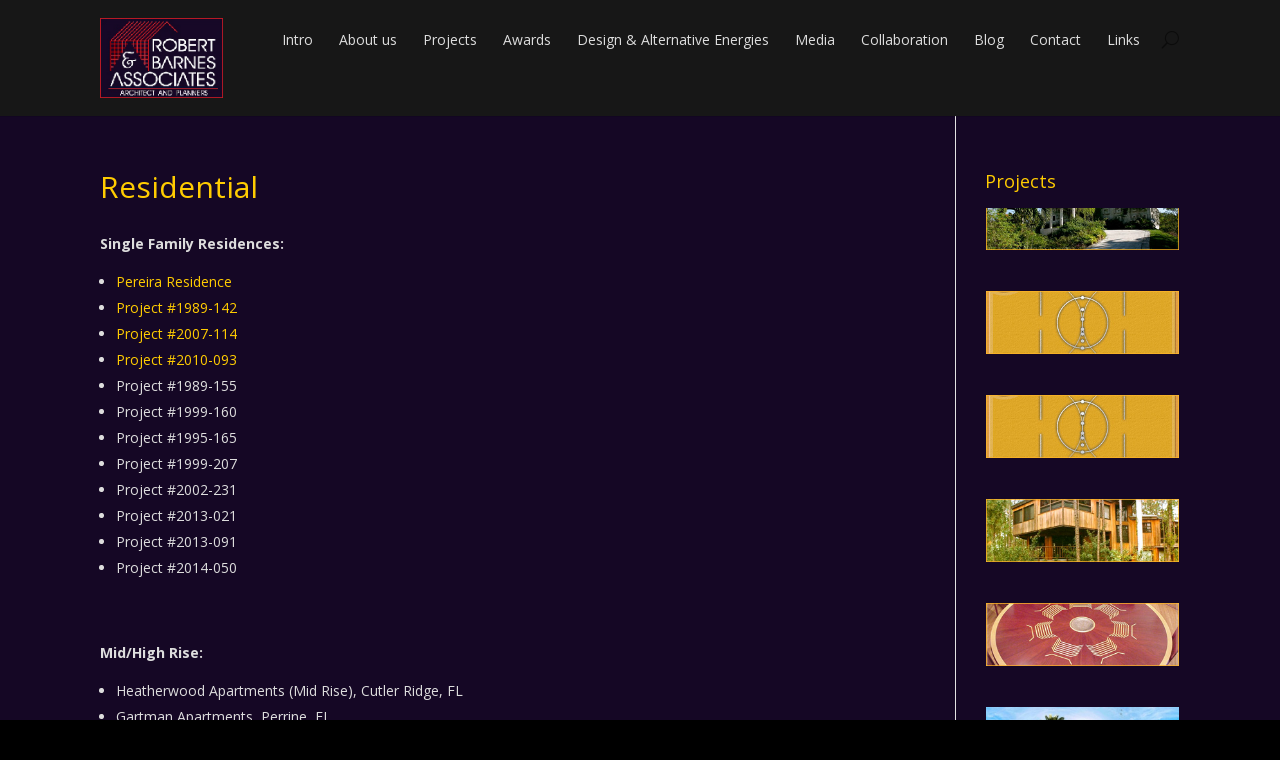

--- FILE ---
content_type: text/html; charset=UTF-8
request_url: http://robertbarnesassociates.com/residential
body_size: 7370
content:
<!DOCTYPE html>
<!--[if IE 6]>
<html id="ie6" lang="en-US">
<![endif]-->
<!--[if IE 7]>
<html id="ie7" lang="en-US">
<![endif]-->
<!--[if IE 8]>
<html id="ie8" lang="en-US">
<![endif]-->
<!--[if !(IE 6) | !(IE 7) | !(IE 8)  ]><!-->
<html lang="en-US">
<!--<![endif]-->
<head>
	<meta charset="UTF-8" />
	<title>Residential | Robert Barnes Associates</title>
			
	
	<link rel="pingback" href="http://robertbarnesassociates.com/xmlrpc.php" />

		<!--[if lt IE 9]>
	<script src="http://robertbarnesassociates.com/wp-content/themes/Divi/js/html5.js" type="text/javascript"></script>
	<![endif]-->

	<script type="text/javascript">
		document.documentElement.className = 'js';
	</script>

	<link rel='dns-prefetch' href='//fonts.googleapis.com' />
<link rel='dns-prefetch' href='//s.w.org' />
<link rel="alternate" type="application/rss+xml" title="Robert Barnes Associates &raquo; Feed" href="http://robertbarnesassociates.com/feed/" />
<link rel="alternate" type="application/rss+xml" title="Robert Barnes Associates &raquo; Comments Feed" href="http://robertbarnesassociates.com/comments/feed/" />
<link rel="alternate" type="application/rss+xml" title="Robert Barnes Associates &raquo; Residential Comments Feed" href="http://robertbarnesassociates.com/residential/feed/" />
		<script type="text/javascript">
			window._wpemojiSettings = {"baseUrl":"https:\/\/s.w.org\/images\/core\/emoji\/11\/72x72\/","ext":".png","svgUrl":"https:\/\/s.w.org\/images\/core\/emoji\/11\/svg\/","svgExt":".svg","source":{"concatemoji":"http:\/\/robertbarnesassociates.com\/wp-includes\/js\/wp-emoji-release.min.js?ver=4.9.28"}};
			!function(e,a,t){var n,r,o,i=a.createElement("canvas"),p=i.getContext&&i.getContext("2d");function s(e,t){var a=String.fromCharCode;p.clearRect(0,0,i.width,i.height),p.fillText(a.apply(this,e),0,0);e=i.toDataURL();return p.clearRect(0,0,i.width,i.height),p.fillText(a.apply(this,t),0,0),e===i.toDataURL()}function c(e){var t=a.createElement("script");t.src=e,t.defer=t.type="text/javascript",a.getElementsByTagName("head")[0].appendChild(t)}for(o=Array("flag","emoji"),t.supports={everything:!0,everythingExceptFlag:!0},r=0;r<o.length;r++)t.supports[o[r]]=function(e){if(!p||!p.fillText)return!1;switch(p.textBaseline="top",p.font="600 32px Arial",e){case"flag":return s([55356,56826,55356,56819],[55356,56826,8203,55356,56819])?!1:!s([55356,57332,56128,56423,56128,56418,56128,56421,56128,56430,56128,56423,56128,56447],[55356,57332,8203,56128,56423,8203,56128,56418,8203,56128,56421,8203,56128,56430,8203,56128,56423,8203,56128,56447]);case"emoji":return!s([55358,56760,9792,65039],[55358,56760,8203,9792,65039])}return!1}(o[r]),t.supports.everything=t.supports.everything&&t.supports[o[r]],"flag"!==o[r]&&(t.supports.everythingExceptFlag=t.supports.everythingExceptFlag&&t.supports[o[r]]);t.supports.everythingExceptFlag=t.supports.everythingExceptFlag&&!t.supports.flag,t.DOMReady=!1,t.readyCallback=function(){t.DOMReady=!0},t.supports.everything||(n=function(){t.readyCallback()},a.addEventListener?(a.addEventListener("DOMContentLoaded",n,!1),e.addEventListener("load",n,!1)):(e.attachEvent("onload",n),a.attachEvent("onreadystatechange",function(){"complete"===a.readyState&&t.readyCallback()})),(n=t.source||{}).concatemoji?c(n.concatemoji):n.wpemoji&&n.twemoji&&(c(n.twemoji),c(n.wpemoji)))}(window,document,window._wpemojiSettings);
		</script>
		<meta content="Divi v.2.0" name="generator"/><style type="text/css">
img.wp-smiley,
img.emoji {
	display: inline !important;
	border: none !important;
	box-shadow: none !important;
	height: 1em !important;
	width: 1em !important;
	margin: 0 .07em !important;
	vertical-align: -0.1em !important;
	background: none !important;
	padding: 0 !important;
}
</style>
<link rel='stylesheet' id='divi-fonts-css'  href='http://fonts.googleapis.com/css?family=Open+Sans:300italic,400italic,700italic,800italic,400,300,700,800&#038;subset=latin,latin-ext' type='text/css' media='all' />
<link rel='stylesheet' id='divi-style-css'  href='http://robertbarnesassociates.com/wp-content/themes/Divi/style.css?ver=2.0' type='text/css' media='all' />
<link rel='stylesheet' id='et-shortcodes-css-css'  href='http://robertbarnesassociates.com/wp-content/themes/Divi/epanel/shortcodes/css/shortcodes.css?ver=3.0' type='text/css' media='all' />
<link rel='stylesheet' id='et-shortcodes-responsive-css-css'  href='http://robertbarnesassociates.com/wp-content/themes/Divi/epanel/shortcodes/css/shortcodes_responsive.css?ver=3.0' type='text/css' media='all' />
<script type='text/javascript' src='http://robertbarnesassociates.com/wp-content/plugins/image-vertical-reel-scroll-slideshow/image-vertical-reel-scroll-slideshow.js?ver=4.9.28'></script>
<script type='text/javascript' src='http://robertbarnesassociates.com/wp-includes/js/jquery/jquery.js?ver=1.12.4'></script>
<script type='text/javascript' src='http://robertbarnesassociates.com/wp-includes/js/jquery/jquery-migrate.min.js?ver=1.4.1'></script>
<link rel='https://api.w.org/' href='http://robertbarnesassociates.com/wp-json/' />
<link rel="EditURI" type="application/rsd+xml" title="RSD" href="http://robertbarnesassociates.com/xmlrpc.php?rsd" />
<link rel="wlwmanifest" type="application/wlwmanifest+xml" href="http://robertbarnesassociates.com/wp-includes/wlwmanifest.xml" /> 
<meta name="generator" content="WordPress 4.9.28" />
<link rel="canonical" href="http://robertbarnesassociates.com/residential/" />
<link rel='shortlink' href='http://robertbarnesassociates.com/?p=237' />
<link rel="alternate" type="application/json+oembed" href="http://robertbarnesassociates.com/wp-json/oembed/1.0/embed?url=http%3A%2F%2Frobertbarnesassociates.com%2Fresidential%2F" />
<link rel="alternate" type="text/xml+oembed" href="http://robertbarnesassociates.com/wp-json/oembed/1.0/embed?url=http%3A%2F%2Frobertbarnesassociates.com%2Fresidential%2F&#038;format=xml" />
<meta name="viewport" content="width=device-width, initial-scale=1.0, maximum-scale=1.0, user-scalable=0" />	<style>
		a { color: #ffcc01; }

		body { color: #666666; }

		.et_pb_counter_amount, .et_pb_featured_table .et_pb_pricing_heading, .et_quote_content, .et_link_content, .et_audio_content { background-color: #2EA3F2; }

		#main-header, #main-header .nav li ul, .et-search-form, #main-header .et_mobile_menu { background-color: #ffffff; }

		#top-header, #et-secondary-nav li ul { background-color: #2EA3F2; }

		.woocommerce a.button.alt, .woocommerce-page a.button.alt, .woocommerce button.button.alt, .woocommerce-page button.button.alt, .woocommerce input.button.alt, .woocommerce-page input.button.alt, .woocommerce #respond input#submit.alt, .woocommerce-page #respond input#submit.alt, .woocommerce #content input.button.alt, .woocommerce-page #content input.button.alt, .woocommerce a.button, .woocommerce-page a.button, .woocommerce button.button, .woocommerce-page button.button, .woocommerce input.button, .woocommerce-page input.button, .woocommerce #respond input#submit, .woocommerce-page #respond input#submit, .woocommerce #content input.button, .woocommerce-page #content input.button, .woocommerce-message, .woocommerce-error, .woocommerce-info { background: #2EA3F2 !important; }

		#et_search_icon:hover, .mobile_menu_bar:before, .footer-widget h4, .et-social-icon a:hover, .comment-reply-link, .form-submit input, .et_pb_sum, .et_pb_pricing li a, .et_pb_pricing_table_button, .et_overlay:before, .entry-summary p.price ins, .woocommerce div.product span.price, .woocommerce-page div.product span.price, .woocommerce #content div.product span.price, .woocommerce-page #content div.product span.price, .woocommerce div.product p.price, .woocommerce-page div.product p.price, .woocommerce #content div.product p.price, .woocommerce-page #content div.product p.price, .et_pb_member_social_links a:hover { color: #2EA3F2 !important; }

		.woocommerce .star-rating span:before, .woocommerce-page .star-rating span:before, .et_pb_widget li a:hover, .et_pb_bg_layout_light .et_pb_promo_button, .et_pb_bg_layout_light .et_pb_more_button, .et_pb_filterable_portfolio .et_pb_portfolio_filters li a.active, .et_pb_filterable_portfolio .et_pb_portofolio_pagination ul li a.active, .et_pb_gallery .et_pb_gallery_pagination ul li a.active, .wp-pagenavi span.current, .wp-pagenavi a:hover, .et_pb_contact_submit, .et_pb_bg_layout_light .et_pb_newsletter_button, .nav-single a, .posted_in a { color: #2EA3F2 !important; }

		.et-search-form, .nav li ul, .et_mobile_menu, .footer-widget li:before, .et_pb_pricing li:before, blockquote { border-color: #2EA3F2; }

		#main-footer { background-color: #222222; }

		#top-menu a { color: #666666; }

		#top-menu li.current-menu-ancestor > a, #top-menu li.current-menu-item > a, .bottom-nav li.current-menu-item > a { color: #2EA3F2; }

		</style>
<style type="text/css" id="et-custom-css">
#top-menu li.current-menu-ancestor > a, #top-menu li.current-menu-item > a, .bottom-nav li.current-menu-item > a {
    color: #ffcc01;
}

input[type="text"], input.text, input.title, textarea, select {
    background-color: #666;
    border: 1px solid #BBB;
    padding: 2px;
    color: #ffffff;
}

#main-header, #main-header .nav li ul, .et-search-form, #main-header .et_mobile_menu {
background-color: #171717;
}
</style>	
	
	
<script language="JavaScript" type="text/javascript">
<!--//
function ValidateAndSubmit() {
	var return_value = true
	
	if (!this.document.thisform.realname.value) {
	alert("Please enter your First and Last names" )
	return_value = false
	
	}
	if (!this.document.thisform.email.value) {
	alert("Please enter your E-Mail Address")
	return_value = false
	}else if (!isEmail(this.document.thisform.email.value)){
	alert("Please re-enter your email address as it does not appear to be valid")
	return_value = false
	}
	
	if (return_value == true) {
	return true
	}else{
	return false
	}
}

function isEmail (s){  
	if (isEmpty(s)) 
	if (isEmail.arguments.length == 1) return defaultEmptyOK;
	else return (isEmail.arguments[1] == true);
	if (isWhitespace(s)) return false;
	var i = 1;
	var sLength = s.length;
	while ((i < sLength) && (s.charAt(i) != "@"))
	{ i++
	}
	if ((i >= sLength) || (s.charAt(i) != "@")) return false;
	else i += 2;
	while ((i < sLength) && (s.charAt(i) != ".")){ 
		i++
	}
	if ((i >= sLength - 1) || (s.charAt(i) != ".")) return false;
	else return true;
}
function isWhitespace (s){   
	var whitespace = " ";
	var i;
	if (isEmpty(s)) return true;
	for (i = 0; i < s.length; i++){   
		var c = s.charAt(i);
		if (whitespace.indexOf(c) == -1) return false;
	}
	return true;
}
function isEmpty(s){   
	return ((s == null) || (s.length == 0))
}


//-->

</script>
</head>
<body class="page-template-default page page-id-237 et_fixed_nav osx et_right_sidebar chrome et_includes_sidebar">
	<div id="page-container">

	
		<header id="main-header" class="et_nav_text_color_dark">
			<div class="container clearfix">
							<a href="http://robertbarnesassociates.com/">
					<img src="http://robertbarnesassociates.com/wp-content/uploads/2014/07/robert-barnes-logo-.jpg" alt="Robert Barnes Associates" id="logo" />
				</a>

				<div id="et-top-navigation">
					<nav id="top-menu-nav">
					<ul id="top-menu" class="nav"><li id="menu-item-692" class="menu-item menu-item-type-post_type menu-item-object-page menu-item-692"><a href="http://robertbarnesassociates.com/intro.htm">Intro</a></li>
<li id="menu-item-67" class="menu-item menu-item-type-post_type menu-item-object-page menu-item-home menu-item-67"><a href="http://robertbarnesassociates.com/">About us</a></li>
<li id="menu-item-73" class="menu-item menu-item-type-post_type menu-item-object-page menu-item-73"><a href="http://robertbarnesassociates.com/Projects.htm">Projects</a></li>
<li id="menu-item-68" class="menu-item menu-item-type-post_type menu-item-object-page menu-item-68"><a href="http://robertbarnesassociates.com/Awards.htm">Awards</a></li>
<li id="menu-item-74" class="menu-item menu-item-type-post_type menu-item-object-page menu-item-74"><a href="http://robertbarnesassociates.com/Vibrational.htm">Design &#038; Alternative Energies</a></li>
<li id="menu-item-72" class="menu-item menu-item-type-post_type menu-item-object-page menu-item-72"><a href="http://robertbarnesassociates.com/Media.htm">Media</a></li>
<li id="menu-item-69" class="menu-item menu-item-type-post_type menu-item-object-page menu-item-69"><a href="http://robertbarnesassociates.com/Collab.htm">Collaboration</a></li>
<li id="menu-item-142" class="menu-item menu-item-type-post_type menu-item-object-page menu-item-142"><a href="http://robertbarnesassociates.com/blog">Blog</a></li>
<li id="menu-item-70" class="menu-item menu-item-type-post_type menu-item-object-page menu-item-70"><a href="http://robertbarnesassociates.com/Contact.php">Contact</a></li>
<li id="menu-item-143" class="menu-item menu-item-type-post_type menu-item-object-page menu-item-143"><a href="http://robertbarnesassociates.com/Links.htm">Links</a></li>
</ul>					</nav>

					
										<div id="et_top_search">
						<span id="et_search_icon"></span>
						<form role="search" method="get" class="et-search-form et-hidden" action="http://robertbarnesassociates.com/">
						<input type="search" class="et-search-field" placeholder="Search &hellip;" value="" name="s" title="Search for:" />						</form>
					</div>
					
					<div id="et_mobile_nav_menu">
			<a href="#" class="mobile_nav closed">
				<span class="select_page">Select Page</span>
				<span class="mobile_menu_bar"></span>
			</a>
		</div>				</div> <!-- #et-top-navigation -->
			</div> <!-- .container -->
		</header> <!-- #main-header -->

		<div id="et-main-area">
<div id="main-content">


	<div class="container">
		<div id="content-area" class="clearfix">
			<div id="left-area">


			
				<article id="post-237" class="post-237 page type-page status-publish hentry">

				
					<h1 class="main_title">Residential</h1>
				
				
					<div class="entry-content">
					<p><strong>Single Family Residences:</strong></p>
<ul>
<li><a title="Pereira Residence" href="http://robertbarnesassociates.com/pereira-residence/">Pereira Residence</a></li>
<li><a title="Project #1989-142" href="http://robertbarnesassociates.com/project-1989-142/">Project #1989-142</a></li>
<li><a title="Project #2007-114" href="http://robertbarnesassociates.com/project-2007-114/">Project #2007-114</a></li>
<li><a title="Project #2010-093" href="http://robertbarnesassociates.com/project-2010-093/">Project #2010-093</a></li>
<li>Project #1989-155</li>
<li>Project #1999-160</li>
<li>Project #1995-165</li>
<li>Project #1999-207</li>
<li>Project #2002-231</li>
<li>Project #2013-021</li>
<li>Project #2013-091</li>
<li>Project #2014-050</li>
</ul>
<p>&nbsp;</p>
<p><strong>Mid/High Rise:</strong></p>
<ul>
<li>Heatherwood Apartments (Mid Rise), Cutler Ridge, FL</li>
<li>Gartman Apartments, Perrine, FL</li>
<li>Florida Properties Apartment Complex, Durango, CO</li>
<li>Florida City Condo Hotel, Florida City, FL</li>
</ul>
<p>&nbsp;</p>
<p><strong>Residential Communities:</strong></p>
<ul>
<li>Lakeview Affordable, Key Largo, FL</li>
<li>Jennings Construction, Miami, FL</li>
<li>Custom Estate Homes, Banyan Woods &amp; Cutler Heights</li>
<li>Stefan Development, Homestead, FL</li>
<li>Redlands Edge Residential Community</li>
<li>Springer Development, Homestead, FL</li>
<li>Country Ridge Estates</li>
<li>Keystone Village, Homestead, FL</li>
</ul>
					</div> <!-- .entry-content -->

				
				</article> <!-- .et_pb_post -->

			

			</div> <!-- #left-area -->

				<div id="sidebar">
		<div id="image-vertical-reel-scroll-slideshow" class="et_pb_widget ivrss_widget"><h4 class="widgettitle">Projects</h4>		<div style="padding-top:8px;padding-bottom:8px;">
			<div style="text-align:left;vertical-align:middle;text-decoration: none;overflow: hidden; position: relative; margin-left: 1px; height: 104px;" id="ivrss_holder1">
				<div class='cas_div' style='height:100px;padding:2px 0px 2px 0px;'><a style='text-decoration:none' target='_self' class='cas_div' href='http://robertbarnesassociates.com/BarnesResidence3'><img border='0' src='http://robertbarnesassociates.com/images/barnes3.1'></a></div><div class='cas_div' style='height:100px;padding:2px 0px 2px 0px;'><a style='text-decoration:none' target='_self' class='cas_div' href='http://robertbarnesassociates.com/barnes-residence-2/'><img border='0' src='http://robertbarnesassociates.com/images/barnes1.jpg'></a></div><div class='cas_div' style='height:100px;padding:2px 0px 2px 0px;'><a style='text-decoration:none' target='_self' class='cas_div' href='http://robertbarnesassociates.com/barnes-residence-1/'><img border='0' src='http://robertbarnesassociates.com/images/barnes1.jpg'></a></div><div class='cas_div' style='height:100px;padding:2px 0px 2px 0px;'><a style='text-decoration:none' target='_self' class='cas_div' href='http://robertbarnesassociates.com/pereira-residence/'><img border='0' src='http://robertbarnesassociates.com/images/pere.jpg'></a></div><div class='cas_div' style='height:100px;padding:2px 0px 2px 0px;'><a style='text-decoration:none' target='_self' class='cas_div' href='http://robertbarnesassociates.com/dining-room-table/'><img border='0' src='http://robertbarnesassociates.com/images/table.jpg'></a></div><div class='cas_div' style='height:100px;padding:2px 0px 2px 0px;'><a style='text-decoration:none' target='_self' class='cas_div' href='http://robertbarnesassociates.com/aqua-sol-resort-and-spa-condominiums/'><img border='0' src='http://robertbarnesassociates.com/wp-content/uploads/2018/06/Aqua-Sol-Resort-and-Spa-Condominiums-4..jpg'></a></div><div class='cas_div' style='height:100px;padding:2px 0px 2px 0px;'><a style='text-decoration:none' target='_self' class='cas_div' href='http://robertbarnesassociates.com/blue-charlotte/'><img border='0' src='http://robertbarnesassociates.com/wp-content/uploads/2018/06/BC_13-1024x688.jpg'></a></div><div class='cas_div' style='height:100px;padding:2px 0px 2px 0px;'><a style='text-decoration:none' target='_self' class='cas_div' href='http://robertbarnesassociates.com/florida-keys-residences/'><img border='0' src='http://robertbarnesassociates.com/wp-content/uploads/2018/06/Final_Umbrella.jpg'></a></div><div class='cas_div' style='height:100px;padding:2px 0px 2px 0px;'><a style='text-decoration:none' target='_self' class='cas_div' href='http://robertbarnesassociates.com/islamorada-home/'><img border='0' src='http://robertbarnesassociates.com/wp-content/uploads/2018/06/Exterior-FrontC-1024x766.jpg'></a></div><div class='cas_div' style='height:100px;padding:2px 0px 2px 0px;'><a style='text-decoration:none' target='_self' class='cas_div' href='http://robertbarnesassociates.com/islamorada-transformation/'><img border='0' src='http://robertbarnesassociates.com/wp-content/uploads/2018/06/download-1.png'></a></div><div class='cas_div' style='height:100px;padding:2px 0px 2px 0px;'><a style='text-decoration:none' target='_self' class='cas_div' href='http://robertbarnesassociates.com/mayan-temple/'><img border='0' src='http://robertbarnesassociates.com/wp-content/uploads/2018/06/12619-sw-78-ave.jpg'></a></div><div class='cas_div' style='height:100px;padding:2px 0px 2px 0px;'><a style='text-decoration:none' target='_self' class='cas_div' href='http://robertbarnesassociates.com/mediterranean-style-keys-home/%20‎'><img border='0' src='http://robertbarnesassociates.com/wp-content/uploads/2018/06/0620111832_001-1024x691.jpg'></a></div><div class='cas_div' style='height:100px;padding:2px 0px 2px 0px;'><a style='text-decoration:none' target='_self' class='cas_div' href='http://robertbarnesassociates.com/octagon/'><img border='0' src='http://robertbarnesassociates.com/wp-content/uploads/2018/06/Exterior-2.jpg'></a></div><div class='cas_div' style='height:100px;padding:2px 0px 2px 0px;'><a style='text-decoration:none' target='_self' class='cas_div' href='http://robertbarnesassociates.com/sombrero-keys-tropical-modern/%20'><img border='0' src='http://robertbarnesassociates.com/wp-content/uploads/2018/06/garcia_residences-model-A-1.jpg'></a></div><div class='cas_div' style='height:100px;padding:2px 0px 2px 0px;'><a style='text-decoration:none' target='_self' class='cas_div' href='http://robertbarnesassociates.com/point-laura-home'><img border='0' src='http://robertbarnesassociates.com/wp-content/uploads/2018/06/DSC00434.jpg'></a></div><div class='cas_div' style='height:100px;padding:2px 0px 2px 0px;'><a style='text-decoration:none' target='_self' class='cas_div' href='http://robertbarnesassociates.com/villa-home-at-ocean-reef-club/'><img border='0' src='http://robertbarnesassociates.com/wp-content/uploads/2018/06/0921155105_001.jpg'></a></div>			</div>
		</div>
		<script type="text/javascript">
        var ivrss_array	= new Array();
        var ivrss_obj	= '';
        var ivrss_scrollPos 	= '';
        var ivrss_numScrolls	= '';
        var ivrss_heightOfElm = '104';
        var ivrss_numberOfElm = '5';
		var ivrss_speed = '2';
		var ivrss_waitseconds = '2';
        var ivrss_scrollOn 	= 'true';
        function ivrss_createscroll() 
        {
            ivrss_array[0] = '<div class=\'cas_div\' style=\'height:100px;padding:2px 0px 2px 0px;\'><a style=\'text-decoration:none\'  target=\'_self\' href=\'http://robertbarnesassociates.com/BarnesResidence3\'><img border=\'0\' src=\'http://robertbarnesassociates.com/images/barnes3.1\'></a></div>'; ivrss_array[1] = '<div class=\'cas_div\' style=\'height:100px;padding:2px 0px 2px 0px;\'><a style=\'text-decoration:none\'  target=\'_self\' href=\'http://robertbarnesassociates.com/barnes-residence-2/\'><img border=\'0\' src=\'http://robertbarnesassociates.com/images/barnes1.jpg\'></a></div>'; ivrss_array[2] = '<div class=\'cas_div\' style=\'height:100px;padding:2px 0px 2px 0px;\'><a style=\'text-decoration:none\'  target=\'_self\' href=\'http://robertbarnesassociates.com/barnes-residence-1/\'><img border=\'0\' src=\'http://robertbarnesassociates.com/images/barnes1.jpg\'></a></div>'; ivrss_array[3] = '<div class=\'cas_div\' style=\'height:100px;padding:2px 0px 2px 0px;\'><a style=\'text-decoration:none\'  target=\'_self\' href=\'http://robertbarnesassociates.com/pereira-residence/\'><img border=\'0\' src=\'http://robertbarnesassociates.com/images/pere.jpg\'></a></div>'; ivrss_array[4] = '<div class=\'cas_div\' style=\'height:100px;padding:2px 0px 2px 0px;\'><a style=\'text-decoration:none\'  target=\'_self\' href=\'http://robertbarnesassociates.com/dining-room-table/\'><img border=\'0\' src=\'http://robertbarnesassociates.com/images/table.jpg\'></a></div>'; ivrss_array[5] = '<div class=\'cas_div\' style=\'height:100px;padding:2px 0px 2px 0px;\'><a style=\'text-decoration:none\'  target=\'_self\' href=\'http://robertbarnesassociates.com/aqua-sol-resort-and-spa-condominiums/\'><img border=\'0\' src=\'http://robertbarnesassociates.com/wp-content/uploads/2018/06/Aqua-Sol-Resort-and-Spa-Condominiums-4..jpg\'></a></div>'; ivrss_array[6] = '<div class=\'cas_div\' style=\'height:100px;padding:2px 0px 2px 0px;\'><a style=\'text-decoration:none\'  target=\'_self\' href=\'http://robertbarnesassociates.com/blue-charlotte/\'><img border=\'0\' src=\'http://robertbarnesassociates.com/wp-content/uploads/2018/06/BC_13-1024x688.jpg\'></a></div>'; ivrss_array[7] = '<div class=\'cas_div\' style=\'height:100px;padding:2px 0px 2px 0px;\'><a style=\'text-decoration:none\'  target=\'_self\' href=\'http://robertbarnesassociates.com/florida-keys-residences/\'><img border=\'0\' src=\'http://robertbarnesassociates.com/wp-content/uploads/2018/06/Final_Umbrella.jpg\'></a></div>'; ivrss_array[8] = '<div class=\'cas_div\' style=\'height:100px;padding:2px 0px 2px 0px;\'><a style=\'text-decoration:none\'  target=\'_self\' href=\'http://robertbarnesassociates.com/islamorada-home/\'><img border=\'0\' src=\'http://robertbarnesassociates.com/wp-content/uploads/2018/06/Exterior-FrontC-1024x766.jpg\'></a></div>'; ivrss_array[9] = '<div class=\'cas_div\' style=\'height:100px;padding:2px 0px 2px 0px;\'><a style=\'text-decoration:none\'  target=\'_self\' href=\'http://robertbarnesassociates.com/islamorada-transformation/\'><img border=\'0\' src=\'http://robertbarnesassociates.com/wp-content/uploads/2018/06/download-1.png\'></a></div>'; ivrss_array[10] = '<div class=\'cas_div\' style=\'height:100px;padding:2px 0px 2px 0px;\'><a style=\'text-decoration:none\'  target=\'_self\' href=\'http://robertbarnesassociates.com/mayan-temple/\'><img border=\'0\' src=\'http://robertbarnesassociates.com/wp-content/uploads/2018/06/12619-sw-78-ave.jpg\'></a></div>'; ivrss_array[11] = '<div class=\'cas_div\' style=\'height:100px;padding:2px 0px 2px 0px;\'><a style=\'text-decoration:none\'  target=\'_self\' href=\'http://robertbarnesassociates.com/mediterranean-style-keys-home/%20‎\'><img border=\'0\' src=\'http://robertbarnesassociates.com/wp-content/uploads/2018/06/0620111832_001-1024x691.jpg\'></a></div>'; ivrss_array[12] = '<div class=\'cas_div\' style=\'height:100px;padding:2px 0px 2px 0px;\'><a style=\'text-decoration:none\'  target=\'_self\' href=\'http://robertbarnesassociates.com/octagon/\'><img border=\'0\' src=\'http://robertbarnesassociates.com/wp-content/uploads/2018/06/Exterior-2.jpg\'></a></div>'; ivrss_array[13] = '<div class=\'cas_div\' style=\'height:100px;padding:2px 0px 2px 0px;\'><a style=\'text-decoration:none\'  target=\'_self\' href=\'http://robertbarnesassociates.com/sombrero-keys-tropical-modern/%20\'><img border=\'0\' src=\'http://robertbarnesassociates.com/wp-content/uploads/2018/06/garcia_residences-model-A-1.jpg\'></a></div>'; ivrss_array[14] = '<div class=\'cas_div\' style=\'height:100px;padding:2px 0px 2px 0px;\'><a style=\'text-decoration:none\'  target=\'_self\' href=\'http://robertbarnesassociates.com/point-laura-home\'><img border=\'0\' src=\'http://robertbarnesassociates.com/wp-content/uploads/2018/06/DSC00434.jpg\'></a></div>'; ivrss_array[15] = '<div class=\'cas_div\' style=\'height:100px;padding:2px 0px 2px 0px;\'><a style=\'text-decoration:none\'  target=\'_self\' href=\'http://robertbarnesassociates.com/villa-home-at-ocean-reef-club/\'><img border=\'0\' src=\'http://robertbarnesassociates.com/wp-content/uploads/2018/06/0921155105_001.jpg\'></a></div>';             ivrss_obj	= document.getElementById('ivrss_holder1');
            ivrss_obj.style.height = (ivrss_numberOfElm * ivrss_heightOfElm) + 'px';
            ivrss_content();
        }
        </script>
        <script type="text/javascript">
        ivrss_createscroll();
        </script>
		</div> <!-- end .et_pb_widget --><div id="text-2" class="et_pb_widget widget_text">			<div class="textwidget"><p>&nbsp;</p>

<strong><font color="#ffcc01">Robert Barnes & Associates</font></strong><p>

221 N Krome Avenue<br>
Homestead, FL 33030<p>

Phone:  305.247.6150<br>
Fax:      305.247.0818<p>

<a href="Contact.php"><font color="#ffffff">projects@robertbarnesassociates.com</font></a></div>
		</div> <!-- end .et_pb_widget --><div id="search-2" class="et_pb_widget widget_search"><form role="search" method="get" id="searchform" class="searchform" action="http://robertbarnesassociates.com/">
				<div>
					<label class="screen-reader-text" for="s">Search for:</label>
					<input type="text" value="" name="s" id="s" />
					<input type="submit" id="searchsubmit" value="Search" />
				</div>
			</form></div> <!-- end .et_pb_widget -->	</div> <!-- end #sidebar -->
		</div> <!-- #content-area -->
	</div> <!-- .container -->


</div> <!-- #main-content -->


			<footer id="main-footer">
				

		
				<div id="et-footer-nav">
					<div class="container">
						<ul id="menu-menu1" class="bottom-nav"><li class="menu-item menu-item-type-post_type menu-item-object-page menu-item-692"><a href="http://robertbarnesassociates.com/intro.htm">Intro</a></li>
<li class="menu-item menu-item-type-post_type menu-item-object-page menu-item-home menu-item-67"><a href="http://robertbarnesassociates.com/">About us</a></li>
<li class="menu-item menu-item-type-post_type menu-item-object-page menu-item-73"><a href="http://robertbarnesassociates.com/Projects.htm">Projects</a></li>
<li class="menu-item menu-item-type-post_type menu-item-object-page menu-item-68"><a href="http://robertbarnesassociates.com/Awards.htm">Awards</a></li>
<li class="menu-item menu-item-type-post_type menu-item-object-page menu-item-74"><a href="http://robertbarnesassociates.com/Vibrational.htm">Design &#038; Alternative Energies</a></li>
<li class="menu-item menu-item-type-post_type menu-item-object-page menu-item-72"><a href="http://robertbarnesassociates.com/Media.htm">Media</a></li>
<li class="menu-item menu-item-type-post_type menu-item-object-page menu-item-69"><a href="http://robertbarnesassociates.com/Collab.htm">Collaboration</a></li>
<li class="menu-item menu-item-type-post_type menu-item-object-page menu-item-142"><a href="http://robertbarnesassociates.com/blog">Blog</a></li>
<li class="menu-item menu-item-type-post_type menu-item-object-page menu-item-70"><a href="http://robertbarnesassociates.com/Contact.php">Contact</a></li>
<li class="menu-item menu-item-type-post_type menu-item-object-page menu-item-143"><a href="http://robertbarnesassociates.com/Links.htm">Links</a></li>
</ul>					</div>
				</div> <!-- #et-footer-nav -->

			
				<div id="footer-bottom">
					<div class="container clearfix">
				<ul class="et-social-icons">


</ul>
						<p id="footer-info">&copy; 2014 robertbarnesassociates.com<br>
						<font size="1">Architectural license: AA0002629 </font>
						
						</p>
					</div>	<!-- .container -->
				</div>
			</footer> <!-- #main-footer -->
		</div> <!-- #et-main-area -->


	</div> <!-- #page-container -->

	<script type='text/javascript' src='http://robertbarnesassociates.com/wp-content/themes/Divi/js/jquery.fitvids.js?ver=2.0'></script>
<script type='text/javascript' src='http://robertbarnesassociates.com/wp-content/themes/Divi/js/waypoints.min.js?ver=2.0'></script>
<script type='text/javascript' src='http://robertbarnesassociates.com/wp-content/themes/Divi/js/jquery.magnific-popup.js?ver=2.0'></script>
<script type='text/javascript'>
/* <![CDATA[ */
var et_custom = {"ajaxurl":"http:\/\/robertbarnesassociates.com\/wp-admin\/admin-ajax.php","images_uri":"http:\/\/robertbarnesassociates.com\/wp-content\/themes\/Divi\/images","et_load_nonce":"f976828411","subscription_failed":"Please, check the fields below to make sure you entered the correct information.","fill":"Fill","field":"field","invalid":"Invalid email","captcha":"Captcha"};
/* ]]> */
</script>
<script type='text/javascript' src='http://robertbarnesassociates.com/wp-content/themes/Divi/js/custom.js?ver=2.0'></script>
<script type='text/javascript' src='http://robertbarnesassociates.com/wp-includes/js/wp-embed.min.js?ver=4.9.28'></script>
</body>
</html>